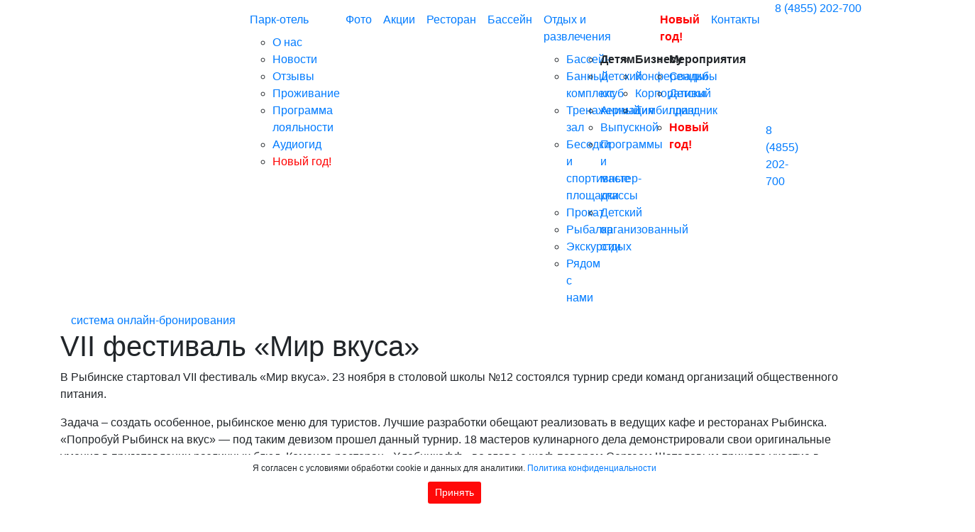

--- FILE ---
content_type: text/html; charset=UTF-8
request_url: https://spasskoehotel.ru/vii-festival-mir-vkusa.html
body_size: 18147
content:
<!DOCTYPE html>
<html lang="ru" class='allpage'>
<head>
<title>VII фестиваль «Мир вкуса» - Парк-отель «Спасское» официальный сайт гостиницы Рыбинск</title>
<meta charset="utf-8">
<meta name="viewport" content="width=device-width, initial-scale=1, shrink-to-fit=no">
<link rel="shortcut icon" href="/favicon.ico" type="image/x-icon">
<link href="/favicon.svg" rel="icon" type="image/svg+xml" />
<link rel="profile" href="http://gmpg.org/xfn/11" />
<!-- Bootstrap CSS -->
<script src="https://code.jquery.com/jquery-3.3.1.slim.min.js" integrity="sha384-q8i/X+965DzO0rT7abK41JStQIAqVgRVzpbzo5smXKp4YfRvH+8abtTE1Pi6jizo" crossorigin="anonymous"></script> 
<link rel="stylesheet" href="https://stackpath.bootstrapcdn.com/bootstrap/4.1.3/css/bootstrap.min.css" integrity="sha384-MCw98/SFnGE8fJT3GXwEOngsV7Zt27NXFoaoApmYm81iuXoPkFOJwJ8ERdknLPMO" crossorigin="anonymous">

<!-- <link rel="stylesheet" href="https://use.fontawesome.com/releases/v5.3.1/css/all.css" integrity="sha384-mzrmE5qonljUremFsqc01SB46JvROS7bZs3IO2EmfFsd15uHvIt+Y8vEf7N7fWAU" crossorigin="anonymous"> -->

 <script>
        // Ждем, пока документ будет полностью загружен
        $(document).ready(function() {
            // Находим нашу кнопку по ID
            $('#toggleBtn').on('click', function() {
                // Находим родительскую панель
                var panel = $('#infoPanel');
                // Переключаем класс 'closed', который отвечает за скрытие
                panel.toggleClass('closed');
                
                // Меняем текст на кнопке в зависимости от состояния панели
                if (panel.hasClass('closed')) {
                    $(this).html('&raquo;'); // Стрелка "вправо", если панель закрыта
                } else {
                    $(this).html('&laquo;'); // Стрелка "влево", если панель открыта
                }
            });
        });
    </script>


<link rel="stylesheet" type="text/css" media="all" href="https://spasskoehotel.ru/wp-content/themes/spasskoe-2024/style.css" />
<link rel="stylesheet" type="text/css" media="all" href="https://spasskoehotel.ru/wp-content/themes/spasskoe-2024/css/all.css"/>
<link rel="stylesheet" type="text/css" media="print" href="https://spasskoehotel.ru/wp-content/themes/spasskoe-2024/print.css"/> 
<script>
document.addEventListener('DOMContentLoaded', function() {
    var swiper1 = new Swiper('.swiper-container.swiper1', {
        loop: true,
        slidesPerView: 2,
        spaceBetween: 10,
           initialSlide: 1,
        navigation: {
            nextEl: '.swnext1',
            prevEl: '.swprev1',
        },
        pagination: {
            el: '.swiper-pagination',
            clickable: true,
        },
        breakpoints: {
          375: {
            slidesPerView: 1,
            spaceBetween: 10,
        },
        640: {
            slidesPerView: 1,
            spaceBetween: 10,
        },
        768: {
            slidesPerView: 2,
            spaceBetween: 10,
        },
       
    }
    });

    var swiper2 = new Swiper('.swiper-container.swiper2', {
        loop: true,
           initialSlide: 0,
        navigation: {
            nextEl: '.swnext2',
            prevEl: '.swprev2',
        },
        pagination: {
            el: '.swiper-pagination',
            clickable: true,
        },
    });
    
      var swiper3 = new Swiper('.swiper-container.swiper3', {
        loop: true,
           initialSlide: 0,
        navigation: {
            nextEl: '.swnext3',
            prevEl: '.swprev3',
        },
        pagination: {
            el: '.swiper-pagination',
            clickable: true,
        },
    });
        
});
</script> 


<meta name='robots' content='index, follow, max-image-preview:large, max-snippet:-1, max-video-preview:-1' />
	<style>img:is([sizes="auto" i], [sizes^="auto," i]) { contain-intrinsic-size: 3000px 1500px }</style>
	
	<!-- This site is optimized with the Yoast SEO plugin v26.1.1 - https://yoast.com/wordpress/plugins/seo/ -->
	<meta name="description" content="В Рыбинске стартовал VII фестиваль «Мир вкуса». 23 ноября в столовой школы №12 состоялся турнир среди команд организаций общественного питания. Задача –" />
	<link rel="canonical" href="https://spasskoehotel.ru/vii-festival-mir-vkusa.html" />
	<meta property="og:locale" content="ru_RU" />
	<meta property="og:type" content="article" />
	<meta property="og:title" content="VII фестиваль «Мир вкуса» - Парк-отель «Спасское» официальный сайт гостиницы Рыбинск" />
	<meta property="og:description" content="В Рыбинске стартовал VII фестиваль «Мир вкуса». 23 ноября в столовой школы №12 состоялся турнир среди команд организаций общественного питания. Задача –" />
	<meta property="og:url" content="https://spasskoehotel.ru/vii-festival-mir-vkusa.html" />
	<meta property="og:site_name" content="Парк-отель «Спасское» официальный сайт гостиницы Рыбинск" />
	<meta property="article:published_time" content="2016-07-23T11:50:54+00:00" />
	<meta property="article:modified_time" content="2020-09-14T11:58:49+00:00" />
	<meta property="og:image" content="https://spasskoehotel.ru/wp-content/uploads/n6.jpg" />
	<meta property="og:image:width" content="580" />
	<meta property="og:image:height" content="320" />
	<meta property="og:image:type" content="image/jpeg" />
	<meta name="author" content="alexandra" />
	<meta name="twitter:card" content="summary_large_image" />
	<meta name="twitter:label1" content="Написано автором" />
	<meta name="twitter:data1" content="alexandra" />
	<script type="application/ld+json" class="yoast-schema-graph">{"@context":"https://schema.org","@graph":[{"@type":"WebPage","@id":"https://spasskoehotel.ru/vii-festival-mir-vkusa.html","url":"https://spasskoehotel.ru/vii-festival-mir-vkusa.html","name":"VII фестиваль «Мир вкуса» - Парк-отель «Спасское» официальный сайт гостиницы Рыбинск","isPartOf":{"@id":"https://spasskoehotel.ru/#website"},"primaryImageOfPage":{"@id":"https://spasskoehotel.ru/vii-festival-mir-vkusa.html#primaryimage"},"image":{"@id":"https://spasskoehotel.ru/vii-festival-mir-vkusa.html#primaryimage"},"thumbnailUrl":"https://spasskoehotel.ru/wp-content/uploads/n6.jpg","datePublished":"2016-07-23T11:50:54+00:00","dateModified":"2020-09-14T11:58:49+00:00","author":{"@id":"https://spasskoehotel.ru/#/schema/person/f7e618e64c296624cd8914a22eb5aa11"},"description":"В Рыбинске стартовал VII фестиваль «Мир вкуса». 23 ноября в столовой школы №12 состоялся турнир среди команд организаций общественного питания. Задача –","breadcrumb":{"@id":"https://spasskoehotel.ru/vii-festival-mir-vkusa.html#breadcrumb"},"inLanguage":"ru-RU","potentialAction":[{"@type":"ReadAction","target":["https://spasskoehotel.ru/vii-festival-mir-vkusa.html"]}]},{"@type":"ImageObject","inLanguage":"ru-RU","@id":"https://spasskoehotel.ru/vii-festival-mir-vkusa.html#primaryimage","url":"https://spasskoehotel.ru/wp-content/uploads/n6.jpg","contentUrl":"https://spasskoehotel.ru/wp-content/uploads/n6.jpg","width":580,"height":320},{"@type":"BreadcrumbList","@id":"https://spasskoehotel.ru/vii-festival-mir-vkusa.html#breadcrumb","itemListElement":[{"@type":"ListItem","position":1,"name":"Главная страница","item":"https://spasskoehotel.ru/"},{"@type":"ListItem","position":2,"name":"VII фестиваль «Мир вкуса»"}]},{"@type":"WebSite","@id":"https://spasskoehotel.ru/#website","url":"https://spasskoehotel.ru/","name":"Парк-отель «Спасское» официальный сайт гостиницы Рыбинск","description":"Парк-отель «Спасское» официальный сайт гостиницы Рыбинск","potentialAction":[{"@type":"SearchAction","target":{"@type":"EntryPoint","urlTemplate":"https://spasskoehotel.ru/?s={search_term_string}"},"query-input":{"@type":"PropertyValueSpecification","valueRequired":true,"valueName":"search_term_string"}}],"inLanguage":"ru-RU"},{"@type":"Person","@id":"https://spasskoehotel.ru/#/schema/person/f7e618e64c296624cd8914a22eb5aa11","name":"alexandra","image":{"@type":"ImageObject","inLanguage":"ru-RU","@id":"https://spasskoehotel.ru/#/schema/person/image/","url":"https://secure.gravatar.com/avatar/9cf510ef7586f80bb5274092b789f20086d423e66b310fbea77a9d4c1b0ff4a1?s=96&d=mm&r=g","contentUrl":"https://secure.gravatar.com/avatar/9cf510ef7586f80bb5274092b789f20086d423e66b310fbea77a9d4c1b0ff4a1?s=96&d=mm&r=g","caption":"alexandra"},"url":"https://spasskoehotel.ru/author/alexandra"}]}</script>
	<!-- / Yoast SEO plugin. -->


<link rel='dns-prefetch' href='//unpkg.com' />
<link rel='stylesheet' id='wp-block-library-css' href='https://spasskoehotel.ru/wp-includes/css/dist/block-library/style.min.css?ver=6.8.3' type='text/css' media='all' />
<style id='classic-theme-styles-inline-css' type='text/css'>
/*! This file is auto-generated */
.wp-block-button__link{color:#fff;background-color:#32373c;border-radius:9999px;box-shadow:none;text-decoration:none;padding:calc(.667em + 2px) calc(1.333em + 2px);font-size:1.125em}.wp-block-file__button{background:#32373c;color:#fff;text-decoration:none}
</style>
<style id='global-styles-inline-css' type='text/css'>
:root{--wp--preset--aspect-ratio--square: 1;--wp--preset--aspect-ratio--4-3: 4/3;--wp--preset--aspect-ratio--3-4: 3/4;--wp--preset--aspect-ratio--3-2: 3/2;--wp--preset--aspect-ratio--2-3: 2/3;--wp--preset--aspect-ratio--16-9: 16/9;--wp--preset--aspect-ratio--9-16: 9/16;--wp--preset--color--black: #000000;--wp--preset--color--cyan-bluish-gray: #abb8c3;--wp--preset--color--white: #ffffff;--wp--preset--color--pale-pink: #f78da7;--wp--preset--color--vivid-red: #cf2e2e;--wp--preset--color--luminous-vivid-orange: #ff6900;--wp--preset--color--luminous-vivid-amber: #fcb900;--wp--preset--color--light-green-cyan: #7bdcb5;--wp--preset--color--vivid-green-cyan: #00d084;--wp--preset--color--pale-cyan-blue: #8ed1fc;--wp--preset--color--vivid-cyan-blue: #0693e3;--wp--preset--color--vivid-purple: #9b51e0;--wp--preset--gradient--vivid-cyan-blue-to-vivid-purple: linear-gradient(135deg,rgba(6,147,227,1) 0%,rgb(155,81,224) 100%);--wp--preset--gradient--light-green-cyan-to-vivid-green-cyan: linear-gradient(135deg,rgb(122,220,180) 0%,rgb(0,208,130) 100%);--wp--preset--gradient--luminous-vivid-amber-to-luminous-vivid-orange: linear-gradient(135deg,rgba(252,185,0,1) 0%,rgba(255,105,0,1) 100%);--wp--preset--gradient--luminous-vivid-orange-to-vivid-red: linear-gradient(135deg,rgba(255,105,0,1) 0%,rgb(207,46,46) 100%);--wp--preset--gradient--very-light-gray-to-cyan-bluish-gray: linear-gradient(135deg,rgb(238,238,238) 0%,rgb(169,184,195) 100%);--wp--preset--gradient--cool-to-warm-spectrum: linear-gradient(135deg,rgb(74,234,220) 0%,rgb(151,120,209) 20%,rgb(207,42,186) 40%,rgb(238,44,130) 60%,rgb(251,105,98) 80%,rgb(254,248,76) 100%);--wp--preset--gradient--blush-light-purple: linear-gradient(135deg,rgb(255,206,236) 0%,rgb(152,150,240) 100%);--wp--preset--gradient--blush-bordeaux: linear-gradient(135deg,rgb(254,205,165) 0%,rgb(254,45,45) 50%,rgb(107,0,62) 100%);--wp--preset--gradient--luminous-dusk: linear-gradient(135deg,rgb(255,203,112) 0%,rgb(199,81,192) 50%,rgb(65,88,208) 100%);--wp--preset--gradient--pale-ocean: linear-gradient(135deg,rgb(255,245,203) 0%,rgb(182,227,212) 50%,rgb(51,167,181) 100%);--wp--preset--gradient--electric-grass: linear-gradient(135deg,rgb(202,248,128) 0%,rgb(113,206,126) 100%);--wp--preset--gradient--midnight: linear-gradient(135deg,rgb(2,3,129) 0%,rgb(40,116,252) 100%);--wp--preset--font-size--small: 13px;--wp--preset--font-size--medium: 20px;--wp--preset--font-size--large: 36px;--wp--preset--font-size--x-large: 42px;--wp--preset--spacing--20: 0.44rem;--wp--preset--spacing--30: 0.67rem;--wp--preset--spacing--40: 1rem;--wp--preset--spacing--50: 1.5rem;--wp--preset--spacing--60: 2.25rem;--wp--preset--spacing--70: 3.38rem;--wp--preset--spacing--80: 5.06rem;--wp--preset--shadow--natural: 6px 6px 9px rgba(0, 0, 0, 0.2);--wp--preset--shadow--deep: 12px 12px 50px rgba(0, 0, 0, 0.4);--wp--preset--shadow--sharp: 6px 6px 0px rgba(0, 0, 0, 0.2);--wp--preset--shadow--outlined: 6px 6px 0px -3px rgba(255, 255, 255, 1), 6px 6px rgba(0, 0, 0, 1);--wp--preset--shadow--crisp: 6px 6px 0px rgba(0, 0, 0, 1);}:where(.is-layout-flex){gap: 0.5em;}:where(.is-layout-grid){gap: 0.5em;}body .is-layout-flex{display: flex;}.is-layout-flex{flex-wrap: wrap;align-items: center;}.is-layout-flex > :is(*, div){margin: 0;}body .is-layout-grid{display: grid;}.is-layout-grid > :is(*, div){margin: 0;}:where(.wp-block-columns.is-layout-flex){gap: 2em;}:where(.wp-block-columns.is-layout-grid){gap: 2em;}:where(.wp-block-post-template.is-layout-flex){gap: 1.25em;}:where(.wp-block-post-template.is-layout-grid){gap: 1.25em;}.has-black-color{color: var(--wp--preset--color--black) !important;}.has-cyan-bluish-gray-color{color: var(--wp--preset--color--cyan-bluish-gray) !important;}.has-white-color{color: var(--wp--preset--color--white) !important;}.has-pale-pink-color{color: var(--wp--preset--color--pale-pink) !important;}.has-vivid-red-color{color: var(--wp--preset--color--vivid-red) !important;}.has-luminous-vivid-orange-color{color: var(--wp--preset--color--luminous-vivid-orange) !important;}.has-luminous-vivid-amber-color{color: var(--wp--preset--color--luminous-vivid-amber) !important;}.has-light-green-cyan-color{color: var(--wp--preset--color--light-green-cyan) !important;}.has-vivid-green-cyan-color{color: var(--wp--preset--color--vivid-green-cyan) !important;}.has-pale-cyan-blue-color{color: var(--wp--preset--color--pale-cyan-blue) !important;}.has-vivid-cyan-blue-color{color: var(--wp--preset--color--vivid-cyan-blue) !important;}.has-vivid-purple-color{color: var(--wp--preset--color--vivid-purple) !important;}.has-black-background-color{background-color: var(--wp--preset--color--black) !important;}.has-cyan-bluish-gray-background-color{background-color: var(--wp--preset--color--cyan-bluish-gray) !important;}.has-white-background-color{background-color: var(--wp--preset--color--white) !important;}.has-pale-pink-background-color{background-color: var(--wp--preset--color--pale-pink) !important;}.has-vivid-red-background-color{background-color: var(--wp--preset--color--vivid-red) !important;}.has-luminous-vivid-orange-background-color{background-color: var(--wp--preset--color--luminous-vivid-orange) !important;}.has-luminous-vivid-amber-background-color{background-color: var(--wp--preset--color--luminous-vivid-amber) !important;}.has-light-green-cyan-background-color{background-color: var(--wp--preset--color--light-green-cyan) !important;}.has-vivid-green-cyan-background-color{background-color: var(--wp--preset--color--vivid-green-cyan) !important;}.has-pale-cyan-blue-background-color{background-color: var(--wp--preset--color--pale-cyan-blue) !important;}.has-vivid-cyan-blue-background-color{background-color: var(--wp--preset--color--vivid-cyan-blue) !important;}.has-vivid-purple-background-color{background-color: var(--wp--preset--color--vivid-purple) !important;}.has-black-border-color{border-color: var(--wp--preset--color--black) !important;}.has-cyan-bluish-gray-border-color{border-color: var(--wp--preset--color--cyan-bluish-gray) !important;}.has-white-border-color{border-color: var(--wp--preset--color--white) !important;}.has-pale-pink-border-color{border-color: var(--wp--preset--color--pale-pink) !important;}.has-vivid-red-border-color{border-color: var(--wp--preset--color--vivid-red) !important;}.has-luminous-vivid-orange-border-color{border-color: var(--wp--preset--color--luminous-vivid-orange) !important;}.has-luminous-vivid-amber-border-color{border-color: var(--wp--preset--color--luminous-vivid-amber) !important;}.has-light-green-cyan-border-color{border-color: var(--wp--preset--color--light-green-cyan) !important;}.has-vivid-green-cyan-border-color{border-color: var(--wp--preset--color--vivid-green-cyan) !important;}.has-pale-cyan-blue-border-color{border-color: var(--wp--preset--color--pale-cyan-blue) !important;}.has-vivid-cyan-blue-border-color{border-color: var(--wp--preset--color--vivid-cyan-blue) !important;}.has-vivid-purple-border-color{border-color: var(--wp--preset--color--vivid-purple) !important;}.has-vivid-cyan-blue-to-vivid-purple-gradient-background{background: var(--wp--preset--gradient--vivid-cyan-blue-to-vivid-purple) !important;}.has-light-green-cyan-to-vivid-green-cyan-gradient-background{background: var(--wp--preset--gradient--light-green-cyan-to-vivid-green-cyan) !important;}.has-luminous-vivid-amber-to-luminous-vivid-orange-gradient-background{background: var(--wp--preset--gradient--luminous-vivid-amber-to-luminous-vivid-orange) !important;}.has-luminous-vivid-orange-to-vivid-red-gradient-background{background: var(--wp--preset--gradient--luminous-vivid-orange-to-vivid-red) !important;}.has-very-light-gray-to-cyan-bluish-gray-gradient-background{background: var(--wp--preset--gradient--very-light-gray-to-cyan-bluish-gray) !important;}.has-cool-to-warm-spectrum-gradient-background{background: var(--wp--preset--gradient--cool-to-warm-spectrum) !important;}.has-blush-light-purple-gradient-background{background: var(--wp--preset--gradient--blush-light-purple) !important;}.has-blush-bordeaux-gradient-background{background: var(--wp--preset--gradient--blush-bordeaux) !important;}.has-luminous-dusk-gradient-background{background: var(--wp--preset--gradient--luminous-dusk) !important;}.has-pale-ocean-gradient-background{background: var(--wp--preset--gradient--pale-ocean) !important;}.has-electric-grass-gradient-background{background: var(--wp--preset--gradient--electric-grass) !important;}.has-midnight-gradient-background{background: var(--wp--preset--gradient--midnight) !important;}.has-small-font-size{font-size: var(--wp--preset--font-size--small) !important;}.has-medium-font-size{font-size: var(--wp--preset--font-size--medium) !important;}.has-large-font-size{font-size: var(--wp--preset--font-size--large) !important;}.has-x-large-font-size{font-size: var(--wp--preset--font-size--x-large) !important;}
:where(.wp-block-post-template.is-layout-flex){gap: 1.25em;}:where(.wp-block-post-template.is-layout-grid){gap: 1.25em;}
:where(.wp-block-columns.is-layout-flex){gap: 2em;}:where(.wp-block-columns.is-layout-grid){gap: 2em;}
:root :where(.wp-block-pullquote){font-size: 1.5em;line-height: 1.6;}
</style>
<link rel='stylesheet' id='contact-form-7-css' href='https://spasskoehotel.ru/wp-content/plugins/contact-form-7/includes/css/styles.css?ver=6.1.2' type='text/css' media='all' />
<link rel='stylesheet' id='spacexchimp_p008-font-awesome-css-frontend-css' href='https://spasskoehotel.ru/wp-content/plugins/simple-scroll-to-top-button/inc/lib/font-awesome/css/font-awesome.css?ver=4.46' type='text/css' media='screen' />
<link rel='stylesheet' id='spacexchimp_p008-frontend-css-css' href='https://spasskoehotel.ru/wp-content/plugins/simple-scroll-to-top-button/inc/css/frontend.css?ver=4.46' type='text/css' media='all' />
<style id='spacexchimp_p008-frontend-css-inline-css' type='text/css'>

                    #ssttbutton {
                        font-size: 22px;
                    }
                    .ssttbutton-background {
                        color: #661a19;
                    }
                    .ssttbutton-symbol {
                        color: #fff;
                    }
                  
</style>
<link rel='stylesheet' id='rt-wls-css' href='https://spasskoehotel.ru/wp-content/plugins/wp-logo-showcase/assets/css/wplogoshowcase.css?ver=1.5.0' type='text/css' media='all' />
<link rel='stylesheet' id='swiper-css-css' href='https://unpkg.com/swiper/swiper-bundle.min.css?ver=6.8.3' type='text/css' media='all' />
<link rel='stylesheet' id='wpdreams-asl-basic-css' href='https://spasskoehotel.ru/wp-content/plugins/ajax-search-lite/css/style.basic.css?ver=4.13.3' type='text/css' media='all' />
<style id='wpdreams-asl-basic-inline-css' type='text/css'>

					div[id*='ajaxsearchlitesettings'].searchsettings .asl_option_inner label {
						font-size: 0px !important;
						color: rgba(0, 0, 0, 0);
					}
					div[id*='ajaxsearchlitesettings'].searchsettings .asl_option_inner label:after {
						font-size: 11px !important;
						position: absolute;
						top: 0;
						left: 0;
						z-index: 1;
					}
					.asl_w_container {
						width: 100%;
						margin: 0px 0px 0px 0px;
						min-width: 200px;
					}
					div[id*='ajaxsearchlite'].asl_m {
						width: 100%;
					}
					div[id*='ajaxsearchliteres'].wpdreams_asl_results div.resdrg span.highlighted {
						font-weight: bold;
						color: rgba(217, 49, 43, 1);
						background-color: rgba(238, 238, 238, 1);
					}
					div[id*='ajaxsearchliteres'].wpdreams_asl_results .results img.asl_image {
						width: 70px;
						height: 70px;
						object-fit: cover;
					}
					div[id*='ajaxsearchlite'].asl_r .results {
						max-height: none;
					}
					div[id*='ajaxsearchlite'].asl_r {
						position: absolute;
					}
				
						div.asl_r.asl_w.vertical .results .item::after {
							display: block;
							position: absolute;
							bottom: 0;
							content: '';
							height: 1px;
							width: 100%;
							background: #D8D8D8;
						}
						div.asl_r.asl_w.vertical .results .item.asl_last_item::after {
							display: none;
						}
					
</style>
<link rel='stylesheet' id='wpdreams-asl-instance-css' href='https://spasskoehotel.ru/wp-content/plugins/ajax-search-lite/css/style-underline.css?ver=4.13.3' type='text/css' media='all' />
<link rel='stylesheet' id='fancybox-css' href='https://spasskoehotel.ru/wp-content/plugins/easy-fancybox/fancybox/1.5.4/jquery.fancybox.min.css?ver=6.8.3' type='text/css' media='screen' />
<script type="text/javascript" src="https://spasskoehotel.ru/wp-includes/js/jquery/jquery.min.js?ver=3.7.1" id="jquery-core-js"></script>
<script type="text/javascript" src="https://spasskoehotel.ru/wp-includes/js/jquery/jquery-migrate.min.js?ver=3.4.1" id="jquery-migrate-js"></script>
<link rel="https://api.w.org/" href="https://spasskoehotel.ru/wp-json/" /><link rel="alternate" title="JSON" type="application/json" href="https://spasskoehotel.ru/wp-json/wp/v2/posts/134" />				<link rel="preconnect" href="https://fonts.gstatic.com" crossorigin />
				<link rel="preload" as="style" href="//fonts.googleapis.com/css?family=Open+Sans&display=swap" />
								<link rel="stylesheet" href="//fonts.googleapis.com/css?family=Open+Sans&display=swap" media="all" />
				    <!-- start TL head script -->
    <script type='text/javascript'>
        (function(w) {
            var q = [
                ['setContext', 'TL-INT-spasshotel-newstyle', 'ru']
            ];
            var h=["ru-ibe.tlintegration.ru","ibe.tlintegration.ru","ibe.tlintegration.com"];
            var t = w.travelline = (w.travelline || {}),
                ti = t.integration = (t.integration || {});
            ti.__cq = ti.__cq? ti.__cq.concat(q) : q;
            if (!ti.__loader) {
                ti.__loader = true;
                var d=w.document,c=d.getElementsByTagName("head")[0]||d.getElementsByTagName("body")[0];
                function e(s,f) {return function() {w.TL||(c.removeChild(s),f())}}
                (function l(h) {
                    if (0===h.length) return; var s=d.createElement("script");
                    s.type="text/javascript";s.async=!0;s.src="https://"+h[0]+"/integration/loader.js";
                    s.onerror=s.onload=e(s,function(){l(h.slice(1,h.length))});c.appendChild(s)
                })(h);
            }
        })(window);
    </script>
    <!-- end TL head script -->
<script>
$(function () { 
    $('.nav-link').each(function () {
        var location = window.location.href;
        var link = this.href; 
        if(location == link) {
            $(this).addClass('act');
        }
    });
});
</script>

<script>
   $(document).ready(function(){
	$(".searchheader").click(function(){
		$(".searchblock").addClass("openblock");
    $(".searchheader").addClass("displaynone"); return false;
	});
});
</script> 
<script>
$(document).ready(function () { 
          $('.nav-item').hover(
           function () {
           $(this) .addClass('current');  // Добавляем класс bounce
           },
           function () {
           $(this) .removeClass('current');  // Убираем класс bounce
           }
           )})
</script>

 

<!---скрипты бронирования---->
        <script type="text/javascript">
                (function(w){
                    var q=[
                        ['setContext', 'TL-INT-spasshotel-newstyle', 'ru'],
                        ['embed', 'search-form', {container: 'tl-search-form'}]
                    ];
                    var h=["ru-ibe.tlintegration.ru","ibe.tlintegration.ru","ibe.tlintegration.com"];
                    var t = w.travelline = (w.travelline || {}),
                        ti = t.integration = (t.integration || {});
                    ti.__cq = ti.__cq? ti.__cq.concat(q) : q;
                    if (!ti.__loader) {
                        ti.__loader = true;
                        var d=w.document,c=d.getElementsByTagName("head")[0]||d.getElementsByTagName("body")[0];
                        function e(s,f) {return function() {w.TL||(c.removeChild(s),f())}}
                        (function l(h) {
                            if (0===h.length) return; var s=d.createElement("script");
                            s.type="text/javascript";s.async=!0;s.src="https://"+h[0]+"/integration/loader.js";
                            s.onerror=s.onload=e(s,function(){l(h.slice(1,h.length))});c.appendChild(s)
                        })(h);
                    }
                })(window);
            </script>

    <script type="text/javascript">
        (function (w) {
            var q = [
                ['setContext', 'TL-INT-IVISA_DEFAULT.small-light-default', 'ru'],
                ['embed', 'visa-support-block', {container: 'tl-visa-support-block'}]
            ];
            var h=["ru-ibe.tlintegration.ru","ibe.tlintegration.ru","ibe.tlintegration.com"];
            var t = w.travelline = (w.travelline || {}),
                ti = t.integration = (t.integration || {});
            ti.__cq = ti.__cq? ti.__cq.concat(q) : q;
            if (!ti.__loader) {
                ti.__loader = true;
                var d=w.document,c=d.getElementsByTagName("head")[0]||d.getElementsByTagName("body")[0];
                function e(s,f) {return function() {w.TL||(c.removeChild(s),f())}}
                (function l(h) {
                    if (0===h.length) return; var s=d.createElement("script");
                    s.type="text/javascript";s.async=!0;s.src="https://"+h[0]+"/integration/loader.js";
                    s.onerror=s.onload=e(s,function(){l(h.slice(1,h.length))});c.appendChild(s)
                })(h);
            }
        })(window);
    </script>
<script>
    document.addEventListener('DOMContentLoaded', function () {
        var a = document.querySelector('#tl-search-form'),
            box = document.querySelector("#utp");

        a.onmouseover = function(e) {
            if (box.classList.contains('hide-out')) {
                box.classList.remove('hide-out');
            }
        };

        a.onmouseout = function(e) {
            if (!box.classList.contains('hide-out')) {
                box.classList.add('hide-out');
            }
        };
    });
</script>
   <style>
            .b-search-form .tl-container{
                display: flex;
                justify-content: center;
                max-width: 1282px;
                margin: 0 auto;
                padding: 0 15px;
                position: relative;
            }
            #tl-search-form{
                flex-grow: 1;
                margin-right: 20px;
            }
            #tl-visa-support-block {
                height: 50px;
                align-self: flex-end;
                margin-bottom: 17px;
            }
            #block-search-services {
                background-color: #FFFFFF;
                border: 1px solid #CDCDCD;
                box-shadow: 0 0 7px rgba(156, 156, 156, 0.25);
                border-radius: 6px;
                box-sizing: border-box;
                width: 100%;
                max-width: 1172px;
                margin: 20px auto 0;
            }
          /*  .home .firstcontent {
                margin-top: 190px;
            } 
            .home .rannyebron {
                margin-top: 75px;
            }   */
            .tl-container-services {
                padding: 0 15px;
                margin-right: 20px;
            }
            .tl-fancybox-active jdiv {
                display: none;
            }
            @media screen and (max-width: 1217px){
                #block-search-services.container {
                    margin-right: 15px;
                    margin-left: 15px;
                    width: auto;
                }
            }
            @media(max-width: 980px) {
                .tl-fancybox-container {
                    max-width: 100vw !important;
                }
                .tl-fancybox-active {
                    overflow: hidden !important;
                }
                .tl-fancybox-active .t450 {
                    width: 0;
                    max-width: none !important;
                    display: none;
                }
            }
            @media screen and (max-width: 977px){
                #tl-search-form{
                    margin-right: 0;
                }
                .tl-container-services {
                    margin-right: 0;
                }
                #tl-visa-support-block {
                    position: absolute;
                    right: 15px;
                    top: 24px;
                }
            }
            @media screen and (max-width: 470px){
                .b-search-form .tl-container{
                    flex-wrap: wrap;
                }
                #tl-search-form{
                    width: 100%;
                }
                #tl-visa-support-block {
                    position: static;
                    margin-bottom: 24px;
                }
            }
            
      
        </style>
    <!---скрипты бронирования конец---->   
    <script>
$(function () { // Эквивалент $(document).ready()
  
  var adBlock = $('#myAd');
  var showButton = $('#showAdBtn');

  // Событие срабатывает, когда блок начинает сворачиваться
  adBlock.on('hide.bs.collapse', function () {
    showButton.removeClass('d-none'); // Показываем маленькую кнопку
  });

  // Событие срабатывает, когда блок начинает разворачиваться
  adBlock.on('show.bs.collapse', function () {
    showButton.addClass('d-none'); // Скрываем маленькую кнопку
  });

});
</script>
<script src="//code.jivosite.com/widget.js" data-jv-id="C1izsPebpO" async></script>
</head>
<body class="wp-singular post-template-default single single-post postid-134 single-format-standard wp-theme-spasskoe-2024 wls_chrome">
<style>
    .cookie-popup {
        display: none;
        left: 0px !important;
        right: 0px !important;
        font-size: 12px !important;
        padding: 10px !important;
        width: 100%;
        position: fixed;
        z-index: 100;
        background: #fff;
        text-align: center;
        bottom: 0;
        z-index: 10000000000;
    }

    .cookie-popup p {
        margin: 0;
        font-size: 14px;
    }

    .cookie-popup button {
        margin-top: 10px;
        padding: 5px 10px;
        background-color: #ff0909;
        color: #fff;
        border: none;
        border-radius: 3px;
        cursor: pointer;
    }
</style>


<script>
    document.addEventListener("DOMContentLoaded", function() {
        const cookiePopup = document.getElementById("cookiePopup");
        const acceptBtn = document.getElementById("acceptBtn");

        // Проверка наличия cookie с меткой о принятии
        const accepted = getCookie("accepted");
        console.log("Проверка куки 'accepted':", accepted);
        if (!accepted) {
            cookiePopup.style.display = "block";
        }

        // Обработчик события для кнопки "Принять"
        acceptBtn.addEventListener("click", function() {
            // Устанавливаем cookie с меткой о принятии на 365 дней
            setCookie("accepted", "true", 365);
            cookiePopup.style.display = "none";
        });
    });

    // Функция для установки cookie
    function setCookie(name, value, days) {
        const date = new Date();
        date.setTime(date.getTime() + (days * 24 * 60 * 60 * 1000));
        const expires = "expires=" + date.toUTCString();
        document.cookie = name + "=" + value + ";" + expires + ";path=/";
    }

    // Функция для получения cookie по имени
    function getCookie(name) {
        const cookieName = name + "=";
        const decodedCookie = decodeURIComponent(document.cookie);
        const cookieArray = decodedCookie.split(";");

        for (let i = 0; i < cookieArray.length; i++) {
            let cookie = cookieArray[i];
            while (cookie.charAt(0) === " ") {
                cookie = cookie.substring(1);
            }
            if (cookie.indexOf(cookieName) === 0) {
                return cookie.substring(cookieName.length, cookie.length);
            }
        }
        return null;
    }
</script>

<div class="cookie-popup" id="cookiePopup">
    Я согласен с условиями обработки cookie и данных для аналитики. <a href='/politika-konfidenczialnosti'>Политика конфиденциальности</a>
    <p class='cookieknopka'><button id="acceptBtn">Принять</button></p>
</div>

<!-- Yandex.Metrika counter --> <script type="text/javascript" > (function(m,e,t,r,i,k,a){m[i]=m[i]||function(){(m[i].a=m[i].a||[]).push(arguments)}; m[i].l=1*new Date();k=e.createElement(t),a=e.getElementsByTagName(t)[0],k.async=1,k.src=r,a.parentNode.insertBefore(k,a)}) (window, document, "script", "https://mc.yandex.ru/metrika/tag.js", "ym"); ym(45438681, "init", { clickmap:true, trackLinks:true, accurateTrackBounce:true, webvisor:true }); </script> <noscript><div><img src="https://mc.yandex.ru/watch/45438681" style="position:absolute; left:-9999px;" alt="" /></div></noscript> <!-- /Yandex.Metrika counter -->
 
<header> <!--<div class='objava'>
<p class='red'><strong>Внимание!</strong></p>
<p>В связи с аварией на электросетях бассейн и ресторан не работают  до устранения причины. </p>
<p><strong>Приносим извинения за предоставленные неудобства и благодарим за понимание!</strong> </p>
</div>  -->
<div class='lg100 w-100 smallpc'>
<div class='row'>
<div class='col-md-3'><a href='/' class='logo'></a></div>
<div class='col-md-7 mobimenu'>
<div class='paddingnone menu'>
<nav class="navbar navbar-expand-lg paddingnone">
<button class="navbar-toggler" type="button" data-toggle="collapse" data-target="#navbar1" aria-controls="navbar1" aria-expanded="false" aria-label="Toggle navigation"><i class="fas fa-bars"></i> <i class="fa fa-times" aria-hidden="true"></i><span>Меню</span></button>
<div class="collapse navbar-collapse" id="navbar1">
<ul class="navbar-nav mr-auto  paddingnone">
<li class="nav-item parentul"><a class="nav-link" href="/o-nas">Парк-отель</a>
<div class='childul otel'>
<ul>
<li><a href='/o-nas'>О нас</a></li> 
<li><a href='/category/news'>Новости</a></li> 
<li><a href='/category/otzyvy'>Отзывы</a></li> 
<li><a href='/category/nomera'>Проживание</a></li> 
<!-- <li><a href='/category/fotogalereya'>Фотогалерея</a></li> -->
<li><a href='/programma-loyalnosti-welcome'>Программа лояльности</a></li>
<li><a href='/audiogid'>Аудиогид</a></li>
 <li><a href='/category/akczii/new-year' style="color:red;">Новый год!</a></li> 
<!--<li><a href='/8-marta.html' style="color:red;">8 Марта!</a></li>-->
</ul>
</div>
</li>
<!--<li class="nav-item"><a class="nav-link" href="/booking">Бронирование</a></li> -->
<li class="nav-item"><a class="nav-link" href="/category/fotogalereya">Фото</a></li>
<li class="nav-item"><a class="nav-link" href="/category/akczii">Акции</a></li>
<li class="nav-item"><a class="nav-link" href="/restoran">Ресторан</a></li>
<!--<li class="nav-item"><a class="nav-link" href='/svadby'>Свадьбы</a></li> -->
<li class="nav-item"><a class="nav-link" href="/bassejn.html">Бассейн</a></li>      
<li class="nav-item parentul"><a class="nav-link"  href="#">Отдых и развлечения</a>
<div class='childul'>
<div class='row'>
<div class='col-md-3'>
<ul>
<li><a href='/bassejn.html'>Бассейн  </a></li>
<li><a href='/bannyj-kompleks.html'>Банный комплекс</a></li>
<li><a href='/trenazhernyj-zal.html'>Тренажерный зал</a></li>
<li><a href='/besedki.html'>Беседки и спортивные площадки</a></li>
<!--<li><a href='/mangalnye-ploshhadki.html'>Мангальные площадки</a></li>-->
<li><a href='/aktivnyj-otdyh.html'>Прокат</a></li>
<li><a href='/rybalka.html'>Рыбалка</a></li>
<li><a href='/ekskursii.html'>Экскурсии</a></li>
<li><a href='/ryadom-s-nami.html'>Рядом с нами</a></li>
</ul>
</div>
<div class='col-md-3'>
<ul>
<li><strong>Детям</strong></li>
<li><a href='/detskij-klub.html'>Детский клуб</a></li>
<li><a href='/animacziya.html'>Анимация</a></li>
<li><a href='/vypusknoj.html'>Выпускной</a></li>
<li><a href='/programmy-i-master-klassy'>Программы и мастер-классы</a></li>
<li><a href='/detskij-organizovannyj-otdyh'>Детский организованный отдых</a></li>
</ul>
</div>
<div class='col-md-3'>
<ul>
<li> <strong>Бизнесу</strong>  </li>
<li><a href='/konferenczii.html'>Конференции</a></li>
<li><a href='/korporativy.html'>Корпоративы</a></li>
<li><a href='/timbilding.html'>Тимбилдинг</a></li>
</ul>
</div>
<div class='col-md-3'>
<ul>
<li><strong>Мероприятия</strong></li>
<li><a href='/svadby'>Свадьбы</a></li>
<li><a href='/nezabyvaemyj-prazdnik.html'>Детский праздник</a></li>
<li><a href='/category/akczii/new-year' style="color:red;"><strong>Новый год!</strong></a></li>
</ul>
</div>
</div>
</div>
</li>
 <li class="nav-item"><a class="nav-link" href='/category/akczii/new-year' style="color:red;"><strong>Новый год!</strong></a></li> 
<!--<li class="nav-item"><a class="nav-link" href='/8-marta.html' style="color:red;"><strong>8 Марта!</strong></a></li>-->
<li class="nav-item"><a class="nav-link" href="/contacts">Контакты</a></li>
</ul>
 
<div class="seti mobi"> 
<div><a href="https://vk.com/club88295494" target="_blank"><i class="fa fa-vk" style="font-size:24px"></i></a>
<!-- <a href="https://www.facebook.com/groups/1593755694236608/" target="_blank"><i class="fa fa-facebook-official" style="font-size:24px"></i></a>
<a href="https://www.facebook.com/groups/1593755694236608/" target="_blank"><i class="fa fa-instagram" style="font-size:24px"></i></a> -->
<a href="https://www.youtube.com/channel/UCiOBN3eS1qwAHDEa8EUw7Hg?view_as=subscriber" target="_blank"><i class="fa fa-youtube-play" style="font-size:24px"></i></a> </div>
<a href='tel:84855202700' class='phoneheadermobi'>8 (4855) 202-700</a>
</div>
</div>
</nav>
</div>
</div>
<div class='col-md-2 '  > <a href='tel:84855202700' class='phoneheader'>8 (4855) 202-700</a>  </div>
</div>
<!--<div class="redback">ВНИМАНИЕ! Важная информация!<br> 25&nbsp;декабря в связи с аварийным отключением электроэнергии работа парк-отеля «Спасское» временно приостановлена до устранения причин аварии.</div>-->
</div>
</header> 


<!-- <div class="content container">
<div class='row'>
<div class='col-md-6' style="margin-top:1em;"><a href='/novyj-god-i-rozhdestvo.html'><img src="/wp-content/uploads/top-ng-kan.jpg" alt="" width="100%"  /></a></div>
<div class='col-md-6' style="margin-top:1em;"><a href='/novyj-god-v-spasskom.html'><img src="/wp-content/uploads/top-ng-ban.jpg" alt="" width="100%"  /></a></div>
</div>
</div> -->

<div class="wrapper-booking container">
        <div class="b-search-form">
            <div class="tl-container">
                <div id="tl-search-form">
                    <noindex><a href='http://www.travelline.ru/products/tl-hotel' rel='nofollow'>система онлайн-бронирования</a></noindex>
                </div>
            </div>
        </div>
   
</div>

<div class="content container">


 			

 
<h1>VII фестиваль «Мир вкуса»</h1>
 
 
 
 
 <p>В Рыбинске стартовал VII фестиваль «Мир вкуса». 23 ноября в столовой школы №12 состоялся турнир среди команд организаций общественного питания.<br />
<span id="more-134"></span></p>
<p>Задача – создать особенное, рыбинское меню для туристов. Лучшие разработки обещают реализовать в ведущих кафе и ресторанах Рыбинска. &#171;Попробуй Рыбинск на вкус&#187; &#8212; под таким девизом прошел данный турнир. 18 мастеров кулинарного дела демонстрировали свои оригинальные умения в приготовлении различных блюд. Команда ресторан &#171;Хлебникофф&#187; во главе с шеф-поваром Сергеем Шаталовым приняла участие в состязании, результаты которого станут известны 17 декабря 2016 года на традиционном праздничном шествии Дедов Морозов!</p>

		<style type="text/css">
			#gallery-1 {
				margin: auto;
			}
			#gallery-1 .gallery-item {
				float: left;
				margin-top: 10px;
				text-align: center;
				width: 33%;
			}
			#gallery-1 img {
				border: 2px solid #cfcfcf;
			}
			#gallery-1 .gallery-caption {
				margin-left: 0;
			}
			/* see gallery_shortcode() in wp-includes/media.php */
		</style>
		<div id='gallery-1' class='gallery galleryid-134 gallery-columns-3 gallery-size-thumbnail'><dl class='gallery-item'>
			<dt class='gallery-icon landscape'>
				<a href='https://spasskoehotel.ru/wp-content/uploads/n6.jpg'><img fetchpriority="high" decoding="async" width="556" height="320" src="https://spasskoehotel.ru/wp-content/uploads/n6-556x320.jpg" class="attachment-thumbnail size-thumbnail" alt="" /></a>
			</dt></dl><dl class='gallery-item'>
			<dt class='gallery-icon landscape'>
				<a href='https://spasskoehotel.ru/wp-content/uploads/n62.jpg'><img decoding="async" width="556" height="320" src="https://spasskoehotel.ru/wp-content/uploads/n62-556x320.jpg" class="attachment-thumbnail size-thumbnail" alt="" /></a>
			</dt></dl><dl class='gallery-item'>
			<dt class='gallery-icon landscape'>
				<a href='https://spasskoehotel.ru/wp-content/uploads/n61.jpg'><img decoding="async" width="556" height="320" src="https://spasskoehotel.ru/wp-content/uploads/n61-556x320.jpg" class="attachment-thumbnail size-thumbnail" alt="" /></a>
			</dt></dl><br style="clear: both" />
		</div>

  
</div>
 


<footer class="footer">
 
<div class='lg100 w-100'>
<div class='row'>
<div class='col-md-3'><a href='/' class='logofooter'></a> 
<div class='logotext'>Парк-отель «Спасское» - место, где можно по-настоящему отдохнуть от городской суеты, насладиться свежим воздухом, живописной природой, комфортным проживанием и качественными услугами!</div >
</div>

<div class='col-md-6 footermenu'>
<div class='row'>

<div class='col-md-3  col-6'>
 
<div class='bigfmenu'>
<a href='/category/akczii/new-year' class="menuparent" style="color:red;"><strong>Новый год!</strong></a>
<a href='/booking' class='menuparent'>Бронирование</a>
<a href='/category/akczii' class='menuparent'>Акции</a>
<a href='/contacts' class='menuparent'>Контакты</a>
<a href='/category/nomera' class='menuparent'>Проживание</a>
<a href='/audiogid' class='menuparent'>Аудиогид</a>
<!--<a href='/8-marta.html' class='menuparent' style="color:red;">8 Марта!</a>-->
</div>
  
<div class='smallfmenu'>
<a href="/bassejn.html">Бассейн</a>
<a href="/bannyj-kompleks.html">Банный комплекс</a>
<a href="/trenazhernyj-zal.html">Тренажерный зал</a>
<a href="/besedki.html">Беседки и спортивные площадки</a>
<!-- <a href="/mangalnye-ploshhadki.html">Мангальные<br> площадки</a> -->
<a href="/aktivnyj-otdyh.html">Прокат спортивного<br> инвентаря</a>
<a href="/rybalka.html">Рыбалка</a>
<a href="/ekskursii.html">Экскурсии</a>
<a href="/ryadom-s-nami.html">Рядом с нами</a>
</div>

</div>

<div class='col-md-3  col-6 '>
<a href='/o-nas' class='menuparent'>О нас</a>
<a href='/category/news'>Новости</a>
<a href='/category/otzyvy'>Отзывы</a>
<a href='/politika-konfidenczialnosti'>Политика<br> конфиденциальности</a>
<a href='/pravila-prozhivaniya-v-park-otele'>Правила проживания<br> в парк-отеле</a>
<!--<a href='/vakansii'>Вакансии</a>-->
<a href='/rekvizity'>Реквизиты</a>
</div>
                          
<div class='col-md-3  col-6'>
<a href='/restoran' class='menuparent'>Ресторан</a>
<a href='/restoran'>Залы ресторана</a>
<a href='/restoran#menu'>Меню</a>
<a href='/restoran#furshet'>Организация<br> фуршетов</a>
<a href='/restoran#service'>Room service</a>
 
<div class='smallfmenu'>
<strong class='menuparent'>Бизнесу</strong>  
<a href="/konferenczii.html">Конференции</a>
<a href="/korporativy.html">Корпоративы</a>
<a href="/timbilding.html">Тимбилдинг</a>
</div> 

<div class='smallfmenu'>
<strong class='menuparent'>Мероприятия</strong>
<a href="/svadby">Свадьбы</a>
</div>
</div> 

<div class='col-md-3  col-6'>
<strong class='menuparent'>Детям</strong>
<a href="/detskij-klub.html">Детский клуб</a>
<a href="/animacziya.html">Анимация</a>
<a href="/vypusknoj.html">Выпускной</a>
<a href='/detskij-organizovannyj-otdyh'>Детский организованный<br> отдых</a>
</div>
</div>
</div>     
                          
<div class='col-md-3 contfooter'>
<div class='phonefooter'>
<a href='tel:84855202700'><i class="fa fa-phone" aria-hidden="true"></i> 8 (4855) 202-700</a> 
<a href='tel:84855202711'>8 (4855) 202-711</a>   
</div>
 
<div class='adressfooter'>
<i class="fa fa-map-marker" aria-hidden="true"></i> 152967, Россия,<br> 
Ярославская область,<br> 
Рыбинский район, <br>
с. Спаcс, ул. Нижняя, д. 61<br>
<a href="https://yandex.ru/maps/?rtext=~58.026744,39.063586" class="marsrut" target="_blank" rel="noopener">Проложить маршрут</a>
</div>

<div class='mailfooter'>
<a href='mailto:rezerv@spashotel.ru'><i class="fa fa-envelope-o" aria-hidden="true"></i> rezerv@spashotel.ru</a>
<a href='mailto:marketing@spashotel.ru'><i class="fa fa-envelope-o" aria-hidden="true"></i> marketing@spashotel.ru</a>
<a href='mailto:sales@spashotel.ru'><i class="fa fa-envelope-o" aria-hidden="true"></i> sales@spashotel.ru</a>
<div class='setyf'><a href="https://vk.com/spasskoehotel" target="_blank"><i class="fa fa-vk" style="font-size:24px"></i></a> <a href="https://wa.me/79611567600" style='font-size:24px'><i class="fab fa-whatsapp" aria-hidden="true"  ></i> </a> <a title="teleg" href="https://t.me/spasskoehotel"  style='font-size:24px'><i class="fa fa-telegram" aria-hidden="true"  ></i></a></div>
</div>
 
</div>
</div>
</div>
</footer>
  
<div class='copy'><div class='lg100 w-100'>  ©  2025 Все права защищены. <a href="https://rybnoemesto.ru" target="_blank" title="Создание сайта">Создание сайта.</a> Информация на сайте не является публичной офертой.</div></div>
        
<script type="speculationrules">
{"prefetch":[{"source":"document","where":{"and":[{"href_matches":"\/*"},{"not":{"href_matches":["\/wp-*.php","\/wp-admin\/*","\/wp-content\/uploads\/*","\/wp-content\/*","\/wp-content\/plugins\/*","\/wp-content\/themes\/spasskoe-2024\/*","\/*\\?(.+)"]}},{"not":{"selector_matches":"a[rel~=\"nofollow\"]"}},{"not":{"selector_matches":".no-prefetch, .no-prefetch a"}}]},"eagerness":"conservative"}]}
</script>
<script type="text/javascript" src="https://spasskoehotel.ru/wp-includes/js/dist/hooks.min.js?ver=4d63a3d491d11ffd8ac6" id="wp-hooks-js"></script>
<script type="text/javascript" src="https://spasskoehotel.ru/wp-includes/js/dist/i18n.min.js?ver=5e580eb46a90c2b997e6" id="wp-i18n-js"></script>
<script type="text/javascript" id="wp-i18n-js-after">
/* <![CDATA[ */
wp.i18n.setLocaleData( { 'text direction\u0004ltr': [ 'ltr' ] } );
/* ]]> */
</script>
<script type="text/javascript" src="https://spasskoehotel.ru/wp-content/plugins/contact-form-7/includes/swv/js/index.js?ver=6.1.2" id="swv-js"></script>
<script type="text/javascript" id="contact-form-7-js-translations">
/* <![CDATA[ */
( function( domain, translations ) {
	var localeData = translations.locale_data[ domain ] || translations.locale_data.messages;
	localeData[""].domain = domain;
	wp.i18n.setLocaleData( localeData, domain );
} )( "contact-form-7", {"translation-revision-date":"2025-09-30 08:46:06+0000","generator":"GlotPress\/4.0.1","domain":"messages","locale_data":{"messages":{"":{"domain":"messages","plural-forms":"nplurals=3; plural=(n % 10 == 1 && n % 100 != 11) ? 0 : ((n % 10 >= 2 && n % 10 <= 4 && (n % 100 < 12 || n % 100 > 14)) ? 1 : 2);","lang":"ru"},"This contact form is placed in the wrong place.":["\u042d\u0442\u0430 \u043a\u043e\u043d\u0442\u0430\u043a\u0442\u043d\u0430\u044f \u0444\u043e\u0440\u043c\u0430 \u0440\u0430\u0437\u043c\u0435\u0449\u0435\u043d\u0430 \u0432 \u043d\u0435\u043f\u0440\u0430\u0432\u0438\u043b\u044c\u043d\u043e\u043c \u043c\u0435\u0441\u0442\u0435."],"Error:":["\u041e\u0448\u0438\u0431\u043a\u0430:"]}},"comment":{"reference":"includes\/js\/index.js"}} );
/* ]]> */
</script>
<script type="text/javascript" id="contact-form-7-js-before">
/* <![CDATA[ */
var wpcf7 = {
    "api": {
        "root": "https:\/\/spasskoehotel.ru\/wp-json\/",
        "namespace": "contact-form-7\/v1"
    }
};
/* ]]> */
</script>
<script type="text/javascript" src="https://spasskoehotel.ru/wp-content/plugins/contact-form-7/includes/js/index.js?ver=6.1.2" id="contact-form-7-js"></script>
<script type="text/javascript" id="spacexchimp_p008-frontend-js-js-extra">
/* <![CDATA[ */
var spacexchimp_p008_scriptParams = {"scroll_duration":"300"};
/* ]]> */
</script>
<script type="text/javascript" src="https://spasskoehotel.ru/wp-content/plugins/simple-scroll-to-top-button/inc/js/frontend.js?ver=4.46" id="spacexchimp_p008-frontend-js-js"></script>
<script type="text/javascript" src="https://unpkg.com/swiper/swiper-bundle.min.js?ver=6.17.0" id="swiper-js-js"></script>
<script type="text/javascript" id="wd-asl-ajaxsearchlite-js-before">
/* <![CDATA[ */
window.ASL = typeof window.ASL !== 'undefined' ? window.ASL : {}; window.ASL.wp_rocket_exception = "DOMContentLoaded"; window.ASL.ajaxurl = "https:\/\/spasskoehotel.ru\/wp-admin\/admin-ajax.php"; window.ASL.backend_ajaxurl = "https:\/\/spasskoehotel.ru\/wp-admin\/admin-ajax.php"; window.ASL.asl_url = "https:\/\/spasskoehotel.ru\/wp-content\/plugins\/ajax-search-lite\/"; window.ASL.detect_ajax = 1; window.ASL.media_query = 4778; window.ASL.version = 4778; window.ASL.pageHTML = ""; window.ASL.additional_scripts = []; window.ASL.script_async_load = false; window.ASL.init_only_in_viewport = true; window.ASL.font_url = "https:\/\/spasskoehotel.ru\/wp-content\/plugins\/ajax-search-lite\/css\/fonts\/icons2.woff2"; window.ASL.highlight = {"enabled":false,"data":[]}; window.ASL.analytics = {"method":0,"tracking_id":"","string":"?ajax_search={asl_term}","event":{"focus":{"active":true,"action":"focus","category":"ASL","label":"Input focus","value":"1"},"search_start":{"active":false,"action":"search_start","category":"ASL","label":"Phrase: {phrase}","value":"1"},"search_end":{"active":true,"action":"search_end","category":"ASL","label":"{phrase} | {results_count}","value":"1"},"magnifier":{"active":true,"action":"magnifier","category":"ASL","label":"Magnifier clicked","value":"1"},"return":{"active":true,"action":"return","category":"ASL","label":"Return button pressed","value":"1"},"facet_change":{"active":false,"action":"facet_change","category":"ASL","label":"{option_label} | {option_value}","value":"1"},"result_click":{"active":true,"action":"result_click","category":"ASL","label":"{result_title} | {result_url}","value":"1"}}};
/* ]]> */
</script>
<script type="text/javascript" src="https://spasskoehotel.ru/wp-content/plugins/ajax-search-lite/js/min/plugin/merged/asl.min.js?ver=4778" id="wd-asl-ajaxsearchlite-js"></script>
<script type="text/javascript" src="https://spasskoehotel.ru/wp-content/plugins/easy-fancybox/vendor/purify.min.js?ver=6.8.3" id="fancybox-purify-js"></script>
<script type="text/javascript" id="jquery-fancybox-js-extra">
/* <![CDATA[ */
var efb_i18n = {"close":"\u0417\u0430\u043a\u0440\u044b\u0442\u044c","next":"\u0421\u043b\u0435\u0434\u0443\u044e\u0449\u0438\u0439","prev":"\u041f\u0440\u0435\u0434\u044b\u0434\u0443\u0449\u0438\u0439","startSlideshow":"\u0417\u0430\u043f\u0443\u0441\u0442\u0438\u0442\u044c \u0441\u043b\u0430\u0439\u0434-\u0448\u043e\u0443","toggleSize":"\u0420\u0430\u0437\u043c\u0435\u0440 \u0442\u0443\u043c\u0431\u043b\u0435\u0440\u0430"};
/* ]]> */
</script>
<script type="text/javascript" src="https://spasskoehotel.ru/wp-content/plugins/easy-fancybox/fancybox/1.5.4/jquery.fancybox.min.js?ver=6.8.3" id="jquery-fancybox-js"></script>
<script type="text/javascript" id="jquery-fancybox-js-after">
/* <![CDATA[ */
var fb_timeout, fb_opts={'autoScale':true,'showCloseButton':true,'margin':20,'pixelRatio':'false','centerOnScroll':false,'enableEscapeButton':true,'overlayShow':true,'hideOnOverlayClick':true,'minVpHeight':320,'disableCoreLightbox':'true','enableBlockControls':'true','fancybox_openBlockControls':'true' };
if(typeof easy_fancybox_handler==='undefined'){
var easy_fancybox_handler=function(){
jQuery([".nolightbox","a.wp-block-file__button","a.pin-it-button","a[href*='pinterest.com\/pin\/create']","a[href*='facebook.com\/share']","a[href*='twitter.com\/share']"].join(',')).addClass('nofancybox');
jQuery('a.fancybox-close').on('click',function(e){e.preventDefault();jQuery.fancybox.close()});
/* IMG */
						var unlinkedImageBlocks=jQuery(".wp-block-image > img:not(.nofancybox,figure.nofancybox>img)");
						unlinkedImageBlocks.wrap(function() {
							var href = jQuery( this ).attr( "src" );
							return "<a href='" + href + "'></a>";
						});
var fb_IMG_select=jQuery('a[href*=".jpg" i]:not(.nofancybox,li.nofancybox>a,figure.nofancybox>a),area[href*=".jpg" i]:not(.nofancybox),a[href*=".jpeg" i]:not(.nofancybox,li.nofancybox>a,figure.nofancybox>a),area[href*=".jpeg" i]:not(.nofancybox),a[href*=".png" i]:not(.nofancybox,li.nofancybox>a,figure.nofancybox>a),area[href*=".png" i]:not(.nofancybox),a[href*=".webp" i]:not(.nofancybox,li.nofancybox>a,figure.nofancybox>a),area[href*=".webp" i]:not(.nofancybox)');
fb_IMG_select.addClass('fancybox image').attr('rel','gallery');
jQuery('a.fancybox,area.fancybox,.fancybox>a').each(function(){jQuery(this).fancybox(jQuery.extend(true,{},fb_opts,{'transition':'elastic','transitionIn':'elastic','easingIn':'easeOutBack','transitionOut':'elastic','easingOut':'easeInBack','opacity':false,'hideOnContentClick':false,'titleShow':true,'titlePosition':'over','titleFromAlt':true,'showNavArrows':true,'enableKeyboardNav':true,'cyclic':false,'mouseWheel':'false'}))});
};};
jQuery(easy_fancybox_handler);jQuery(document).on('post-load',easy_fancybox_handler);
/* ]]> */
</script>
<script type="text/javascript" src="https://spasskoehotel.ru/wp-content/plugins/easy-fancybox/vendor/jquery.easing.min.js?ver=1.4.1" id="jquery-easing-js"></script>
        <a
            id="ssttbutton"
            href="#top"
            class=""
        >
            <span class="fa-stack fa-lg">
                <i class="ssttbutton-background fa fa-circle fa-stack-2x"></i>
                <i class="ssttbutton-symbol fa fa-angle-up fa-stack-1x"></i>
            </span>
        </a>
    
<!-- Optional JavaScript -->
<!-- jQuery first, then Popper.js, then Bootstrap JS -->
<script src="https://cdnjs.cloudflare.com/ajax/libs/popper.js/1.14.3/umd/popper.min.js" integrity="sha384-ZMP7rVo3mIykV+2+9J3UJ46jBk0WLaUAdn689aCwoqbBJiSnjAK/l8WvCWPIPm49" crossorigin="anonymous"></script>
<script src="https://stackpath.bootstrapcdn.com/bootstrap/4.1.3/js/bootstrap.min.js" integrity="sha384-ChfqqxuZUCnJSK3+MXmPNIyE6ZbWh2IMqE241rYiqJxyMiZ6OW/JmZQ5stwEULTy" crossorigin="anonymous"></script>
 
</body>
</html>